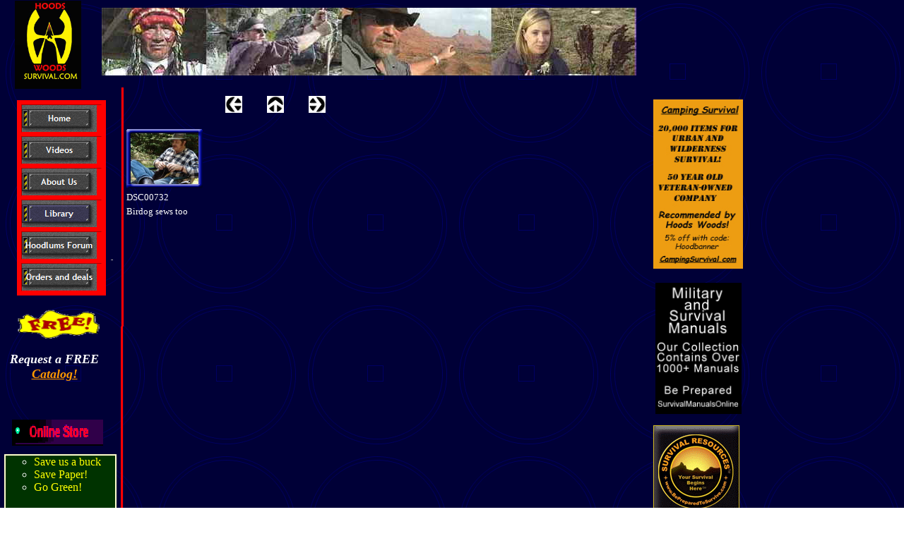

--- FILE ---
content_type: text/html
request_url: http://www.survival.com/html/h2k4_16.html
body_size: 52652
content:


<!DOCTYPE HTML PUBLIC "-//W3C//DTD HTML 4.01 Transitional//EN">

<HTML>

<HEAD>

<TITLE>H2K4</TITLE>

<META HTTP-EQUIV="Content-Type" CONTENT="text/html; charset=ISO-8859-1">

<META NAME="Copyright" CONTENT="Hoods Woods 1998">

<META NAME="Description" CONTENT="Award winning survival  videos and emergency home preparednessl videos as well as  free survival information and a helpful free forum!">

<META NAME="Keywords" CONTENT="Survival video, Bubba effect, Glen Beck,survival videos, survival, wilderness,  Primitive skills, Primitive Living, Firemaking, Search and Rescue, Wilderness Medicine, Wilderness Survival Seminars, outdoor, outdoors, recreation, wilderness camps, Survival videos, Ron Hood, ASA, Army Security Agency, Vietnam, ">

<META NAME="Generator" CONTENT="NetObjects Fusion 8 for Windows">

<SCRIPT TYPE="text/javascript">

<!--

function F_loadRollover(){} function F_roll(){}

//-->

</SCRIPT>

<SCRIPT TYPE="text/javascript" SRC="../assets/rollover.js">

</SCRIPT>

<LINK REL="STYLESHEET" TYPE="text/css" HREF="../html/fusion.css">

<LINK REL="STYLESHEET" TYPE="text/css" HREF="../html/style.css">

<LINK REL="STYLESHEET" TYPE="text/css" HREF="../html/site.css">

<STYLE TYPE="text/css" TITLE="NOF_STYLE_SHEET">

<!--



div#NavigationBar2_1LYR { 

position:absolute; visibility:hidden; top:0; left:0; z-index:1001;

}

div#NavigationBar2_2LYR { 

position:absolute; visibility:hidden; top:0; left:0; z-index:1002;

}

div#NavigationBar2_3LYR { 

position:absolute; visibility:hidden; top:0; left:0; z-index:1003;

}

div#NavigationBar2_4LYR { 

position:absolute; visibility:hidden; top:0; left:0; z-index:1004;

}

div#NavigationBar2_5LYR { 

position:absolute; visibility:hidden; top:0; left:0; z-index:1005;

}

div#NavigationBar2_6LYR { 

position:absolute; visibility:hidden; top:0; left:0; z-index:1006;

}

div#NavigationBar2_7LYR { 

position:absolute; visibility:hidden; top:0; left:0; z-index:1007;

}

div#NavigationBar2_8LYR { 

position:absolute; visibility:hidden; top:0; left:0; z-index:1008;

}

div#NavigationBar2_9LYR { 

position:absolute; visibility:hidden; top:0; left:0; z-index:1009;

}

div#NavigationBar2_10LYR { 

position:absolute; visibility:hidden; top:0; left:0; z-index:1010;

}

div#NavigationBar2_11LYR { 

position:absolute; visibility:hidden; top:0; left:0; z-index:1011;

}

div#NavigationBar2_12LYR { 

position:absolute; visibility:hidden; top:0; left:0; z-index:1012;

}

div#NavigationBar2_13LYR { 

position:absolute; visibility:hidden; top:0; left:0; z-index:1013;

}

div#NavigationBar2_14LYR { 

position:absolute; visibility:hidden; top:0; left:0; z-index:1014;

}

div#NavigationBar2_15LYR { 

position:absolute; visibility:hidden; top:0; left:0; z-index:1015;

}

div#NavigationBar2_16LYR { 

position:absolute; visibility:hidden; top:0; left:0; z-index:1016;

}

div#NavigationBar2_17LYR { 

position:absolute; visibility:hidden; top:0; left:0; z-index:1017;

}

div#NavigationBar2_18LYR { 

position:absolute; visibility:hidden; top:0; left:0; z-index:1018;

}

div#NavigationBar2_19LYR { 

position:absolute; visibility:hidden; top:0; left:0; z-index:1019;

}

div#NavigationBar2_20LYR { 

position:absolute; visibility:hidden; top:0; left:0; z-index:1020;

}

div#NavigationBar2_21LYR { 

position:absolute; visibility:hidden; top:0; left:0; z-index:1021;

}

div#NavigationBar2_22LYR { 

position:absolute; visibility:hidden; top:0; left:0; z-index:1022;

}

div#NavigationBar2_23LYR { 

position:absolute; visibility:hidden; top:0; left:0; z-index:1023;

}

-->

</STYLE>



</HEAD>

<BODY STYLE="margin: 0px;">

    <TABLE CELLPADDING="0" CELLSPACING="0" BORDER="0" WIDTH="1050">

        <TR VALIGN="TOP" ALIGN="LEFT">

            <TD>

                <TABLE BORDER="0" CELLSPACING="0" CELLPADDING="0" WIDTH="900">

                    <TR VALIGN="TOP" ALIGN="LEFT">

                        <TD WIDTH="6" STYLE="height:1px"><IMG SRC="../assets/images/autogen/clearpixel.gif" WIDTH="6" HEIGHT="1" BORDER="0" ALT=""></TD>

                        <TD WIDTH="6" STYLE="height:1px"><IMG SRC="../assets/images/autogen/clearpixel.gif" WIDTH="6" HEIGHT="1" BORDER="0" ALT=""></TD>

                        <TD WIDTH="5" STYLE="height:1px"><IMG SRC="../assets/images/autogen/clearpixel.gif" WIDTH="5" HEIGHT="1" BORDER="0" ALT=""></TD>

                        <TD WIDTH="3" STYLE="height:1px"><IMG SRC="../assets/images/autogen/clearpixel.gif" WIDTH="3" HEIGHT="1" BORDER="0" ALT=""></TD>

                        <TD WIDTH="1" STYLE="height:1px"><IMG SRC="../assets/images/autogen/clearpixel.gif" WIDTH="1" HEIGHT="1" BORDER="0" ALT=""></TD>

                        <TD WIDTH="2" STYLE="height:1px"><IMG SRC="../assets/images/autogen/clearpixel.gif" WIDTH="2" HEIGHT="1" BORDER="0" ALT=""></TD>

                        <TD WIDTH="39" STYLE="height:1px"><IMG SRC="../assets/images/autogen/clearpixel.gif" WIDTH="39" HEIGHT="1" BORDER="0" ALT=""></TD>

                        <TD WIDTH="53" STYLE="height:1px"><IMG SRC="../assets/images/autogen/clearpixel.gif" WIDTH="53" HEIGHT="1" BORDER="0" ALT=""></TD>

                        <TD WIDTH="26" STYLE="height:1px"><IMG SRC="../assets/images/autogen/clearpixel.gif" WIDTH="26" HEIGHT="1" BORDER="0" ALT=""></TD>

                        <TD WIDTH="2" STYLE="height:1px"><IMG SRC="../assets/images/autogen/clearpixel.gif" WIDTH="2" HEIGHT="1" BORDER="0" ALT=""></TD>

                        <TD WIDTH="3" STYLE="height:1px"><IMG SRC="../assets/images/autogen/clearpixel.gif" WIDTH="3" HEIGHT="1" BORDER="0" ALT=""></TD>

                        <TD WIDTH="3" STYLE="height:1px"><IMG SRC="../assets/images/autogen/clearpixel.gif" WIDTH="3" HEIGHT="1" BORDER="0" ALT=""></TD>

                        <TD WIDTH="14" STYLE="height:1px"><IMG SRC="../assets/images/autogen/clearpixel.gif" WIDTH="14" HEIGHT="1" BORDER="0" ALT=""></TD>

                        <TD WIDTH="6" STYLE="height:1px"><IMG SRC="../assets/images/autogen/clearpixel.gif" WIDTH="6" HEIGHT="1" BORDER="0" ALT=""></TD>

                        <TD STYLE="height:1px"><IMG SRC="../assets/images/autogen/clearpixel.gif" WIDTH="4" HEIGHT="1" BORDER="0" ALT=""></TD>

                        <TD STYLE="height:1px"><IMG SRC="../assets/images/autogen/clearpixel.gif" WIDTH="116" HEIGHT="1" BORDER="0" ALT=""></TD>

                        <TD WIDTH="28" STYLE="height:1px"><IMG SRC="../assets/images/autogen/clearpixel.gif" WIDTH="28" HEIGHT="1" BORDER="0" ALT=""></TD>

                        <TD STYLE="height:1px"><IMG SRC="../assets/images/autogen/clearpixel.gif" WIDTH="24" HEIGHT="1" BORDER="0" ALT=""></TD>

                        <TD WIDTH="35" STYLE="height:1px"><IMG SRC="../assets/images/autogen/clearpixel.gif" WIDTH="35" HEIGHT="1" BORDER="0" ALT=""></TD>

                        <TD STYLE="height:1px"><IMG SRC="../assets/images/autogen/clearpixel.gif" WIDTH="24" HEIGHT="1" BORDER="0" ALT=""></TD>

                        <TD WIDTH="35" STYLE="height:1px"><IMG SRC="../assets/images/autogen/clearpixel.gif" WIDTH="35" HEIGHT="1" BORDER="0" ALT=""></TD>

                        <TD STYLE="height:1px"><IMG SRC="../assets/images/autogen/clearpixel.gif" WIDTH="24" HEIGHT="1" BORDER="0" ALT=""></TD>

                        <TD WIDTH="441" STYLE="height:1px"><IMG SRC="../assets/images/autogen/clearpixel.gif" WIDTH="441" HEIGHT="1" BORDER="0" ALT=""></TD>

                    </TR>

                    <TR VALIGN="TOP" ALIGN="LEFT">

                        <TD COLSPAN="5" HEIGHT="10"></TD>

                        <TD COLSPAN="3" ROWSPAN="4" WIDTH="94"><IMG ID="Picture1049" HEIGHT="125" WIDTH="94" SRC="../assets/images/HWsmall02.jpg" BORDER="0" ALT="HWsmall02" TITLE="HWsmall02"></TD>

                        <TD COLSPAN="15"></TD>

                    </TR>

                    <TR VALIGN="TOP" ALIGN="LEFT">

                        <TD COLSPAN="5" HEIGHT="96"></TD>

                        <TD COLSPAN="2"></TD>

                        <TD COLSPAN="13" WIDTH="757"><IMG ID="Picture1048" HEIGHT="96" WIDTH="757" SRC="../assets/images/autogen/a_topbar.jpg" BORDER="0" ALT="topbar" TITLE="topbar"></TD>

                    </TR>

                    <TR VALIGN="TOP" ALIGN="LEFT">

                        <TD COLSPAN="5" HEIGHT="17"></TD>

                        <TD COLSPAN="15"></TD>

                    </TR>

                    <TR VALIGN="TOP" ALIGN="LEFT">

                        <TD COLSPAN="5" HEIGHT="2"></TD>

                        <TD COLSPAN="6"></TD>

                        <TD ROWSPAN="17" WIDTH="4"><IMG ID="Line3" HEIGHT="678" WIDTH="4" SRC="../assets/images/autogen/a_ArrowLine.gif" BORDER="0"></TD>

                        <TD COLSPAN="8"></TD>

                    </TR>

                    <TR VALIGN="TOP" ALIGN="LEFT">

                        <TD COLSPAN="14" HEIGHT="10"></TD>

                        <TD COLSPAN="8"></TD>

                    </TR>

                    <TR VALIGN="TOP" ALIGN="LEFT">

                        <TD COLSPAN="14" HEIGHT="5"></TD>

                        <TD COLSPAN="2"></TD>

                        <TD ROWSPAN="2" WIDTH="24"><A HREF="../html/h2k4_15.html"><IMG ID="Picture1063" HEIGHT="24" WIDTH="24" SRC="../assets/images/NavLeft13.gif" BORDER="0"></A></TD>

                        <TD></TD>

                        <TD ROWSPAN="2" WIDTH="24"><A HREF="../html/h2k4.html"><IMG ID="Picture1064" HEIGHT="24" WIDTH="24" SRC="../assets/images/NavUp13.gif" BORDER="0"></A></TD>

                        <TD></TD>

                        <TD ROWSPAN="2" WIDTH="24"><A HREF="../html/h2k4_17.html"><IMG ID="Picture1065" HEIGHT="24" WIDTH="24" SRC="../assets/images/NavRight13.gif" BORDER="0"></A></TD>

                        <TD></TD>

                    </TR>

                    <TR VALIGN="TOP" ALIGN="LEFT">

                        <TD COLSPAN="6" HEIGHT="19"></TD>

                        <TD COLSPAN="6" ROWSPAN="6" WIDTH="126">

                            <TABLE ID="NavigationBar2" BORDER="5" BGCOLOR="#FF0000" CELLSPACING="5" CELLPADDING="0" WIDTH="126" STYLE="background-color: rgb(255,0,0); border: 1pt double rgb(255,0,0); margin: 1px;">

                                <TR VALIGN="TOP" ALIGN="LEFT">

                                    <TD WIDTH="106" HEIGHT="38"><A HREF="../home.html" class="nof-navButtonAnchor" onmouseover="F_loadRollover('NavigationButton1','',0);F_roll('NavigationButton1',1)" onmouseout="F_roll('NavigationButton1',0)"><IMG ID="NavigationButton1" NAME="NavigationButton1" HEIGHT="38" WIDTH="106" SRC="../assets/images/autogen/Home_Np1_1.gif" onmouseover="F_loadRollover(this,'Home_NRp2_1.gif',0)" BORDER="0" ALT="Home" TITLE="Home"></A></TD>

                                </TR>

                                <TR VALIGN="TOP" ALIGN="LEFT">

                                    <TD WIDTH="106" HEIGHT="38"><A HREF="../html/videos.html" class="nof-navButtonAnchor" onmouseover="F_loadRollover('NavigationButton2','',0);F_roll('NavigationButton2',1)" onmouseout="F_roll('NavigationButton2',0)"><IMG ID="NavigationButton2" NAME="NavigationButton2" HEIGHT="38" WIDTH="106" SRC="../assets/images/autogen/Videos_Np1_1.gif" onmouseover="F_loadRollover(this,'Videos_NRp2_1.gif',new Array('NavigationBar2_1', 'vertical', 'right', 106, 0))" BORDER="0" ALT="Videos" TITLE="Videos"></A></TD>

                                </TR>

                                <TR VALIGN="TOP" ALIGN="LEFT">

                                    <TD WIDTH="106" HEIGHT="38"><A HREF="../html/about_us.html" class="nof-navButtonAnchor" onmouseover="F_loadRollover('NavigationButton3','',0);F_roll('NavigationButton3',1)" onmouseout="F_roll('NavigationButton3',0)"><IMG ID="NavigationButton3" NAME="NavigationButton3" HEIGHT="38" WIDTH="106" SRC="../assets/images/autogen/About_Us_Np1_1.gif" onmouseover="F_loadRollover(this,'About_Us_NRp2_1.gif',new Array('NavigationBar2_2', 'vertical', 'right', 106, 0))" BORDER="0" ALT="About Us" TITLE="About Us"></A></TD>

                                </TR>

                                <TR VALIGN="TOP" ALIGN="LEFT">

                                    <TD WIDTH="106" HEIGHT="38"><A HREF="../library.htm" class="nof-navButtonAnchor" onmouseover="F_loadRollover('NavigationButton4','',0);F_roll('NavigationButton4',1)" onmouseout="F_roll('NavigationButton4',0)"><IMG ID="NavigationButton4" NAME="NavigationButton4" HEIGHT="38" WIDTH="106" SRC="../assets/images/autogen/Library_Hp3_1.gif" onmouseover="F_loadRollover(this,'Library_HRp4_1.gif',new Array('NavigationBar2_3', 'vertical', 'right', 106, 0))" BORDER="0" ALT="Library" TITLE="Library"></A></TD>

                                </TR>

                                <TR VALIGN="TOP" ALIGN="LEFT">

                                    <TD WIDTH="106" HEIGHT="38"><A HREF="../forum.htm" class="nof-navButtonAnchor" onmouseover="F_loadRollover('NavigationButton5','',0);F_roll('NavigationButton5',1)" onmouseout="F_roll('NavigationButton5',0)"><IMG ID="NavigationButton5" NAME="NavigationButton5" HEIGHT="38" WIDTH="106" SRC="../assets/images/autogen/Hoodlums_Forum_Np1_1.gif" onmouseover="F_loadRollover(this,'Hoodlums_Forum_NRp2_1.gif',0)" BORDER="0" ALT="Hoodlums Forum" TITLE="Hoodlums Forum"></A></TD>

                                </TR>

                                <TR VALIGN="TOP" ALIGN="LEFT">

                                    <TD WIDTH="106" HEIGHT="38"><A HREF="../html/orders_and_deals.html" class="nof-navButtonAnchor" onmouseover="F_loadRollover('NavigationButton6','',0);F_roll('NavigationButton6',1)" onmouseout="F_roll('NavigationButton6',0)"><IMG ID="NavigationButton6" NAME="NavigationButton6" HEIGHT="38" WIDTH="106" SRC="../assets/images/autogen/Orders_and_deals_Np1_1.gif" onmouseover="F_loadRollover(this,'Orders_and_deals_NRp2_1.gif',new Array('NavigationBar2_4', 'vertical', 'right', 106, 0))" BORDER="0" ALT="Orders and deals" TITLE="Orders and deals"></A></TD>

                                </TR>

                            </TABLE>

                        </TD>

                        <TD COLSPAN="2"></TD>

                        <TD COLSPAN="2"></TD>

                        <TD></TD>

                        <TD></TD>

                        <TD></TD>

                    </TR>

                    <TR VALIGN="TOP" ALIGN="LEFT">

                        <TD COLSPAN="6" HEIGHT="19"></TD>

                        <TD COLSPAN="2"></TD>

                        <TD COLSPAN="8"></TD>

                    </TR>

                    <TR VALIGN="TOP" ALIGN="LEFT">

                        <TD COLSPAN="6" HEIGHT="140"></TD>

                        <TD COLSPAN="2"></TD>

                        <TD WIDTH="116">

                            <TABLE ID="Table16" BORDER="0" CELLSPACING="3" CELLPADDING="1">

                                <TR>

                                    <TD WIDTH="108">

                                        <TABLE WIDTH="108" BORDER="0" CELLSPACING="0" CELLPADDING="0" ALIGN="LEFT">

                                            <TR>

                                                <TD>

                                                    <TABLE ID="Table1" BORDER="0" CELLSPACING="0" CELLPADDING="0">

                                                        <TR>

                                                            <TD WIDTH="6">

                                                                <P STYLE="margin-bottom: 0px;"><IMG ID="Picture3" HEIGHT="6" WIDTH="6" SRC="../assets/images/top_left_basic9.gif" VSPACE="0" HSPACE="0" ALIGN="bottom" BORDER="0"></P>

                                                            </TD>

                                                            <TD WIDTH="96" STYLE="background-image: url('../assets/images/top_background_basic.gif');">

                                                                <P STYLE="margin-bottom: 0px;"><IMG ID="Picture6" HEIGHT="1" WIDTH="1" SRC="../assets/images/spacer74.gif" VSPACE="0" HSPACE="0" ALIGN="bottom" BORDER="0"></P>

                                                            </TD>

                                                            <TD WIDTH="6">

                                                                <P STYLE="margin-bottom: 0px;"><IMG ID="Picture9" HEIGHT="6" WIDTH="6" SRC="../assets/images/top_right_background9.gif" VSPACE="0" HSPACE="0" ALIGN="bottom" BORDER="0"></P>

                                                            </TD>

                                                        </TR>

                                                        <TR>

                                                            <TD STYLE="background-image: url('../assets/images/left_background_basic.gif');">

                                                                <P STYLE="margin-bottom: 0px;"><IMG ID="Picture12" HEIGHT="1" WIDTH="1" SRC="../assets/images/spacer74.gif" VSPACE="0" HSPACE="0" ALIGN="bottom" BORDER="0"></P>

                                                            </TD>

                                                            <TD STYLE="background-color: rgb(222,222,222);">

                                                                <P STYLE="margin-bottom: 0px;"><IMG ID="DataField1072" HEIGHT="72" WIDTH="96" SRC="../assets/images/db_images/db_DSC00732.jpg" VSPACE="0" HSPACE="0" ALIGN="bottom" BORDER="0" ALT="DSC00732" TITLE="DSC00732"></P>

                                                            </TD>

                                                            <TD STYLE="background-image: url('../assets/images/right_background_basic.gif');">

                                                                <P STYLE="margin-bottom: 0px;"><IMG ID="Picture18" HEIGHT="1" WIDTH="1" SRC="../assets/images/spacer74.gif" VSPACE="0" HSPACE="0" ALIGN="bottom" BORDER="0"></P>

                                                            </TD>

                                                        </TR>

                                                        <TR>

                                                            <TD>

                                                                <P STYLE="margin-bottom: 0px;"><IMG ID="Picture21" HEIGHT="6" WIDTH="6" SRC="../assets/images/bottom_left_basic9.gif" VSPACE="0" HSPACE="0" ALIGN="bottom" BORDER="0"></P>

                                                            </TD>

                                                            <TD STYLE="background-image: url('../assets/images/bottom_background_basic.gif');">

                                                                <P STYLE="margin-bottom: 0px;"><IMG ID="Picture24" HEIGHT="1" WIDTH="1" SRC="../assets/images/spacer74.gif" VSPACE="0" HSPACE="0" ALIGN="bottom" BORDER="0"></P>

                                                            </TD>

                                                            <TD>

                                                                <P STYLE="margin-bottom: 0px;"><IMG ID="Picture27" HEIGHT="6" WIDTH="6" SRC="../assets/images/bottom_right_basic9.gif" VSPACE="0" HSPACE="0" ALIGN="bottom" BORDER="0"></P>

                                                            </TD>

                                                        </TR>

                                                    </TABLE>

                                                </TD>

                                            </TR>

                                        </TABLE>

                                    </TD>

                                </TR>

                                <TR>

                                    <TD STYLE="font-size: small;">

                                        <P STYLE="font-size: small; margin-bottom: 0px;">DSC00732</P>

                                    </TD>

                                </TR>

                                <TR>

                                    <TD STYLE="font-size: small;">

                                        <P STYLE="font-size: small; margin-bottom: 0px;">Birdog sews too</P>

                                    </TD>

                                </TR>

                            </TABLE>

                        </TD>

                        <TD COLSPAN="7"></TD>

                    </TR>

                    <TR VALIGN="TOP" ALIGN="LEFT">

                        <TD COLSPAN="6" HEIGHT="30"></TD>

                        <TD COLSPAN="2"></TD>

                        <TD COLSPAN="8"></TD>

                    </TR>

                    <TR VALIGN="TOP" ALIGN="LEFT">

                        <TD COLSPAN="6" HEIGHT="30"></TD>

                        <TD VALIGN="MIDDLE" WIDTH="0"><HR ID="HRRule2" WIDTH="0" SIZE="1"></TD>

                        <TD COLSPAN="2"></TD>

                        <TD COLSPAN="8"></TD>

                    </TR>

                    <TR VALIGN="TOP" ALIGN="LEFT">

                        <TD COLSPAN="6" HEIGHT="35"></TD>

                        <TD COLSPAN="2"></TD>

                        <TD COLSPAN="8"></TD>

                    </TR>

                    <TR VALIGN="TOP" ALIGN="LEFT">

                        <TD COLSPAN="14" HEIGHT="18"></TD>

                        <TD COLSPAN="8"></TD>

                    </TR>

                    <TR VALIGN="TOP" ALIGN="LEFT">

                        <TD COLSPAN="4" HEIGHT="42"></TD>

                        <TD COLSPAN="8" WIDTH="129"><A HREF="http://www31.instantestore.net/merchant11762/catalog_requestfeedback.cfm"><IMG ID="Picture1044" HEIGHT="42" WIDTH="129" SRC="../assets/images/free_e0.gif" BORDER="0" ALT="free_e0" TITLE="free_e0"></A></TD>

                        <TD COLSPAN="2"></TD>

                        <TD COLSPAN="8"></TD>

                    </TR>

                    <TR VALIGN="TOP" ALIGN="LEFT">

                        <TD COLSPAN="14" HEIGHT="19"></TD>

                        <TD COLSPAN="8"></TD>

                    </TR>

                    <TR VALIGN="TOP" ALIGN="LEFT">

                        <TD COLSPAN="2"></TD>

                        <TD COLSPAN="7" WIDTH="129" CLASS="TextObject" STYLE="margin-top: 0pt; margin-bottom: 0pt;">

                            <P STYLE="text-align: center; margin-top: 0pt; margin-bottom: 0pt;"><B><I><SPAN STYLE="font-size: large;">Request a FREE</SPAN></I></B></P>

                            <P STYLE="text-align: center; margin-top: 0pt; margin-bottom: 0pt;"><B><I><SPAN STYLE="font-size: large; color: rgb(255,255,0);"><A HREF="http://survival.instantestore.net/catalog_requestfeedback.cfm">Catalog!</A></SPAN></I></B></P>

                        </TD>

                        <TD COLSPAN="5"></TD>

                        <TD COLSPAN="8"></TD>

                    </TR>

                    <TR VALIGN="TOP" ALIGN="LEFT">

                        <TD COLSPAN="14" HEIGHT="15"></TD>

                        <TD COLSPAN="8"></TD>

                    </TR>

                    <TR VALIGN="TOP" ALIGN="LEFT">

                        <TD COLSPAN="3" HEIGHT="37"></TD>

                        <TD COLSPAN="8" WIDTH="129"><A HREF="http://survival.instantestore.net/default.cfm"><IMG ID="Picture1047" HEIGHT="37" WIDTH="129" SRC="../assets/images/autogen/a_aladdin_store_e0.gif" BORDER="0" ALT="aladdin_store_e0" TITLE="aladdin_store_e0"></A></TD>

                        <TD COLSPAN="3"></TD>

                        <TD COLSPAN="8"></TD>

                    </TR>

                    <TR VALIGN="TOP" ALIGN="LEFT">

                        <TD COLSPAN="14" HEIGHT="12"></TD>

                        <TD COLSPAN="8"></TD>

                    </TR>

                    <TR VALIGN="TOP" ALIGN="LEFT">

                        <TD HEIGHT="158"></TD>

                        <TD COLSPAN="12" ROWSPAN="2" WIDTH="157" CLASS="TextObject" STYLE="vertical-align: baseline; text-indent: 0px; background-color: rgb(0,51,0); border: 2px solid rgb(255,255,204); margin-top: 0px; margin-bottom: 0px;">

                            <UL>

                                <LI STYLE="list-style-type: circle; list-style-image: none; list-style-position: outside; text-align: left; margin-top: 0px; margin-bottom: 0px;"><SPAN STYLE="color: rgb(255,255,0);">Save us a buck</SPAN></LI>

                                <LI STYLE="list-style-type: circle; list-style-image: none; list-style-position: outside; text-align: left; margin-top: 0px; margin-bottom: 0px;"><SPAN STYLE="color: rgb(255,255,0);">Save Paper!</SPAN></LI>

                                <LI STYLE="list-style-type: circle; list-style-image: none; list-style-position: outside; text-align: left; margin-top: 0px; margin-bottom: 0px;"><SPAN STYLE="color: rgb(255,255,0);">Go Green!</SPAN></LI>

                            </UL>

                            <P STYLE="color: rgb(255,255,0); list-style-type: circle; list-style-image: none; list-style-position: outside; text-align: center; margin-top: 0px; margin-bottom: 0px;"><SPAN STYLE="color: rgb(0,0,0);"><A HREF="../catalog_2009.pdf"><SPAN STYLE="font-size: 20px;">Download our 2009 PDF Catalog</SPAN><SPAN STYLE="font-size: 14px;">(1meg)</SPAN></A></SPAN></P>

                            <P STYLE="list-style-type: circle; list-style-image: none; list-style-position: outside; text-align: center; margin-top: 0px; margin-bottom: 0px;"><SPAN STYLE="color: rgb(0,0,0);"><SPAN STYLE="font-size: 9px;"></SPAN></SPAN>&nbsp;</P>

                        </TD>

                        <TD></TD>

                        <TD COLSPAN="8"></TD>

                    </TR>

                    <TR VALIGN="TOP" ALIGN="LEFT">

                        <TD HEIGHT="6"></TD>

                        <TD COLSPAN="10"></TD>

                    </TR>

                </TABLE>

                <TABLE BORDER="0" CELLSPACING="0" CELLPADDING="0" WIDTH="146">

                    <TR VALIGN="TOP" ALIGN="LEFT">

                        <TD WIDTH="20" HEIGHT="36"><IMG SRC="../assets/images/autogen/clearpixel.gif" WIDTH="20" HEIGHT="1" BORDER="0" ALT=""></TD>

                        <TD WIDTH="2"><IMG SRC="../assets/images/autogen/clearpixel.gif" WIDTH="2" HEIGHT="1" BORDER="0" ALT=""></TD>

                        <TD></TD>

                        <TD WIDTH="4"><IMG SRC="../assets/images/autogen/clearpixel.gif" WIDTH="4" HEIGHT="1" BORDER="0" ALT=""></TD>

                    </TR>

                    <TR VALIGN="TOP" ALIGN="LEFT">

                        <TD></TD>

                        <TD COLSPAN="3" WIDTH="126" CLASS="TextObject" STYLE="text-decoration: none ; background-color: rgb(153,51,51); border: 2pt double rgb(255,0,0); padding: 1pt 1pt 3pt 1pt;">

                            <P STYLE="text-align: center;"><B><SPAN STYLE="font-size: 20px; color: rgb(0,0,0);">100% USA</SPAN></B></P>

                            <P STYLE="text-align: center; margin-bottom: 0px;"><B><SPAN STYLE="color: rgb(0,0,0);"><SPAN STYLE="font-size: 20px;">Hoods Woods is </SPAN><SPAN STYLE="font-family: 'Comic Sans MS', Chicago, Sans-serif, cursive; font-size: 20px;">Vietnam Veteran Owned and Operated!</SPAN></SPAN></B></P>

                        </TD>

                    </TR>

                    <TR VALIGN="TOP" ALIGN="LEFT">

                        <TD COLSPAN="4" HEIGHT="30"></TD>

                    </TR>

                    <TR VALIGN="TOP" ALIGN="LEFT">

                        <TD COLSPAN="2" HEIGHT="118"></TD>

                        <TD WIDTH="120"><A HREF="http://www.topsknives.com"><IMG ID="Picture1406" HEIGHT="118" WIDTH="120" SRC="../assets/images/topsbanner1.jpg" BORDER="0" ALT="topsbanner1" TITLE="topsbanner1"></A></TD>

                        <TD></TD>

                    </TR>

                </TABLE>

            </TD>

            <TD>

                <TABLE BORDER="0" CELLSPACING="0" CELLPADDING="0" WIDTH="150">

                    <TR VALIGN="TOP" ALIGN="LEFT">

                        <TD WIDTH="22" HEIGHT="141"><IMG SRC="../assets/images/autogen/clearpixel.gif" WIDTH="22" HEIGHT="1" BORDER="0" ALT=""></TD>

                        <TD WIDTH="1"><IMG SRC="../assets/images/autogen/clearpixel.gif" WIDTH="1" HEIGHT="1" BORDER="0" ALT=""></TD>

                        <TD WIDTH="3"><IMG SRC="../assets/images/autogen/clearpixel.gif" WIDTH="3" HEIGHT="1" BORDER="0" ALT=""></TD>

                        <TD WIDTH="116"><IMG SRC="../assets/images/autogen/clearpixel.gif" WIDTH="116" HEIGHT="1" BORDER="0" ALT=""></TD>

                        <TD WIDTH="3"><IMG SRC="../assets/images/autogen/clearpixel.gif" WIDTH="3" HEIGHT="1" BORDER="0" ALT=""></TD>

                        <TD WIDTH="3"><IMG SRC="../assets/images/autogen/clearpixel.gif" WIDTH="3" HEIGHT="1" BORDER="0" ALT=""></TD>

                        <TD WIDTH="2"><IMG SRC="../assets/images/autogen/clearpixel.gif" WIDTH="2" HEIGHT="1" BORDER="0" ALT=""></TD>

                    </TR>

                    <TR VALIGN="TOP" ALIGN="LEFT">

                        <TD COLSPAN="2" HEIGHT="240"></TD>

                        <TD COLSPAN="5" WIDTH="127"><A HREF="http://www.campingsurvival.com"><IMG ID="Picture1163" HEIGHT="240" WIDTH="127" SRC="../assets/images/Camping_2_copyb.jpg" BORDER="0" ALT="Camping 2 copyb" TITLE="Camping 2 copyb"></A></TD>

                    </TR>

                    <TR VALIGN="TOP" ALIGN="LEFT">

                        <TD COLSPAN="7" HEIGHT="20"></TD>

                    </TR>

                    <TR VALIGN="TOP" ALIGN="LEFT">

                        <TD COLSPAN="3" HEIGHT="186"></TD>

                        <TD COLSPAN="3" WIDTH="122"><A HREF="http://SurvivalManualsOnline.com"><IMG ID="Picture1410" HEIGHT="186" WIDTH="122" SRC="../assets/images/120x180SurvivalManualsOnline1.gif" BORDER="0" ALT="120x180SurvivalManualsOnline1" TITLE="120x180SurvivalManualsOnline1"></A></TD>

                        <TD></TD>

                    </TR>

                    <TR VALIGN="TOP" ALIGN="LEFT">

                        <TD COLSPAN="7" HEIGHT="16"></TD>

                    </TR>

                    <TR VALIGN="TOP" ALIGN="LEFT">

                        <TD COLSPAN="2" HEIGHT="182"></TD>

                        <TD COLSPAN="3" WIDTH="122"><A HREF="http://www.bepreparedtosurvive.com"><IMG ID="Picture1407" HEIGHT="182" WIDTH="122" SRC="../assets/images/120x180SurvivalResorcesAd.gif" BORDER="0" ALT="120x180SurvivalResorcesAd" TITLE="120x180SurvivalResorcesAd"></A></TD>

                        <TD COLSPAN="2"></TD>

                    </TR>

                    <TR VALIGN="TOP" ALIGN="LEFT">

                        <TD COLSPAN="7" HEIGHT="20"></TD>

                    </TR>

                    <TR VALIGN="TOP" ALIGN="LEFT">

                        <TD HEIGHT="240"></TD>

                        <TD COLSPAN="3" WIDTH="120"><A HREF="http://www.scottevest.com/Merchant2/merchant.mv?Screen=SFNT&Store_Code=sev&AFFIL=2JXuEp"><IMG ID="Picture1162" HEIGHT="240" WIDTH="120" SRC="../assets/images/120x240_finetex_silver.gif" BORDER="0" ALT="120x240_finetex_silver" TITLE="120x240_finetex_silver"></A></TD>

                        <TD COLSPAN="3"></TD>

                    </TR>

                </TABLE>

            </TD>

        </TR>

    </TABLE>

    <script type="text/javascript">

    var C_MENU_BORDER = 5;

    var C_MENU_SPACING = 5;

    var C_MENU_BGCOLOR = "#ff0000";

    var C_MENU_AUTO_CLOSE = true;

    new NOF_Menu(

    new NOF_Main_Menu(new NOF_Menu_Item('NavigationBar2_1', 'vertical', 'right', 106, 0, 

 new NOF_Menu_Button('http://www.survival.com/hoodswoods/?page_id=19','../assets/images/autogen/Woodsmaster__Np1.gif','../assets/images/autogen/Woodsmaster__NRp2.gif',

 new NOF_Menu_Item('NavigationBar2_17', 'vertical', 'right', 106, 0, new NOF_Menu_Button('http://www.survival.com/hoodswoods/?page_id=19','../assets/images/autogen/WM_Vols_1_-10_Np1.gif','../assets/images/autogen/WM_Vols_1_-10_NRp2.gif',

 new NOF_Menu_Item('NavigationBar2_22', 'vertical', 'right', 106, 0, new NOF_Menu_Button('http://www.survival.com/hoodswoods/?page_id=230','../assets/images/autogen/V1_-_Fire_Np1.gif','../assets/images/autogen/V1_-_Fire_NRp2.gif'),new NOF_Menu_Button('http://www.survival.com/hoodswoods/?page_id=235','../assets/images/autogen/V2_-_Shelter_Np1.gif','../assets/images/autogen/V2_-_Shelter_NRp2.gif'),new NOF_Menu_Button('http://www.survival.com/hoodswoods/?page_id=237','../assets/images/autogen/V3_-_Survival_Kits_Np1.gif','../assets/images/autogen/V3_-_Survival_Kits_NRp2.gif'),new NOF_Menu_Button('http://www.survival.com/hoodswoods/?page_id=239','../assets/images/autogen/V4_-_Navigation_Np1.gif','../assets/images/autogen/V4_-_Navigation_NRp2.gif'),new NOF_Menu_Button('http://www.survival.com/hoodswoods/?page_id=241','../assets/images/autogen/V5_-_Traps_Np1.gif','../assets/images/autogen/V5_-_Traps_NRp2.gif'),new NOF_Menu_Button('http://www.survival.com/hoodswoods/?page_id=243','../assets/images/autogen/V6_-_Primitive_Weapons_Np1.gif','../assets/images/autogen/V6_-_Primitive_Weapons_NRp2.gif'),new NOF_Menu_Button('http://www.survival.com/hoodswoods/?page_id=245','../assets/images/autogen/V7_-_Jungle_Living_Np1.gif','../assets/images/autogen/V7_-_Jungle_Living_NRp2.gif'),new NOF_Menu_Button('http://www.survival.com/hoodswoods/?page_id=246','../assets/images/autogen/V8_-_Tracking_Np1.gif','../assets/images/autogen/V8_-_Tracking_NRp2.gif'),new NOF_Menu_Button('http://www.survival.com/hoodswoods/?page_id=247','../assets/images/autogen/V9_-_Knifemaking_Np1.gif','../assets/images/autogen/V9_-_Knifemaking_NRp2.gif'),new NOF_Menu_Button('http://www.survival.com/hoodswoods/?page_id=249','../assets/images/autogen/V10_-_Survival_Camping_Np1.gif','../assets/images/autogen/V10_-_Survival_Camping_NRp2.gif'))

 ),new NOF_Menu_Button('http://www.survival.com/hoodswoods/?page_id=19','../assets/images/autogen/WM_Vols_11_-_20_Np1.gif','../assets/images/autogen/WM_Vols_11_-_20_NRp2.gif',

 new NOF_Menu_Item('NavigationBar2_23', 'vertical', 'right', 106, 0, new NOF_Menu_Button('http://www.survival.com/hoodswoods/?page_id=251','../assets/images/autogen/V11_-_Solo_Survival_Np1.gif','../assets/images/autogen/V11_-_Solo_Survival_NRp2.gif'),new NOF_Menu_Button('http://www.survival.com/hoodswoods/?page_id=253','../assets/images/autogen/V12_-_Vehicle_Survival_Np1.gif','../assets/images/autogen/V12_-_Vehicle_Survival_NRp2.gif'),new NOF_Menu_Button('http://www.survival.com/hoodswoods/?page_id=254','../assets/images/autogen/V13_-_Desert_Survival_Np1.gif','../assets/images/autogen/V13_-_Desert_Survival_NRp2.gif'),new NOF_Menu_Button('http://www.survival.com/hoodswoods/?page_id=256','../assets/images/autogen/V14_-_Crafts_for_the_Field_Np1.gif','../assets/images/autogen/V14_-_Crafts_for_the_Field_NRp2.gif'),new NOF_Menu_Button('http://www.survival.com/hoodswoods/?page_id=258','../assets/images/autogen/V15_-_Sticks__Stoves__Stitches_Np1.gif','../assets/images/autogen/V15_-_Sticks__Stoves__Stitches_NRp2.gif'),new NOF_Menu_Button('http://www.survival.com/hoodswoods/?page_id=260','../assets/images/autogen/V16_-_BB_-_Meat_and_Material_Np1.gif','../assets/images/autogen/V16_-_BB_-_Meat_and_Material_NRp2.gif'),new NOF_Menu_Button('http://www.survival.com/hoodswoods/?page_id=261','../assets/images/autogen/V17_-_BB_-_The_Final_Chapter_Np1.gif','../assets/images/autogen/V17_-_BB_-_The_Final_Chapter_NRp2.gif'),new NOF_Menu_Button('http://www.survival.com/hoodswoods/?page_id=262','../assets/images/autogen/V18_-_Bronze_1_Np1.gif','../assets/images/autogen/V18_-_Bronze_1_NRp2.gif'),new NOF_Menu_Button('http://www.survival.com/hoodswoods/?page_id=263','../assets/images/autogen/V19_-_Bronze_2_Np1.gif','../assets/images/autogen/V19_-_Bronze_2_NRp2.gif'),new NOF_Menu_Button('http://www.survival.com/hoodswoods/?page_id=264','../assets/images/autogen/V20_-_Bronze_3_Np1.gif','../assets/images/autogen/V20_-_Bronze_3_NRp2.gif'))

 ))

 ),new NOF_Menu_Button('http://www.survival.com/hoodswoods/?page_id=21','../assets/images/autogen/Cave_Cooking__Np1.gif','../assets/images/autogen/Cave_Cooking__NRp2.gif',

 new NOF_Menu_Item('NavigationBar2_18', 'vertical', 'right', 106, 0, new NOF_Menu_Button('http://www.survival.com/hoodswoods/?page_id=40','../assets/images/autogen/CC1_-_In_The_Bush_Np1.gif','../assets/images/autogen/CC1_-_In_The_Bush_NRp2.gif'),new NOF_Menu_Button('http://www.survival.com/hoodswoods/?page_id=42','../assets/images/autogen/CC2_-_Going_Dutch_Np1.gif','../assets/images/autogen/CC2_-_Going_Dutch_NRp2.gif'),new NOF_Menu_Button('http://www.survival.com/hoodswoods/?page_id=44','../assets/images/autogen/CC3_-_Frocks__Fat_and_Food_Np1.gif','../assets/images/autogen/CC3_-_Frocks__Fat_and_Food_NRp2.gif'),new NOF_Menu_Button('http://www.survival.com/hoodswoods/?page_id=46','../assets/images/autogen/CC4_-_Messin_with_Meat_Np1.gif','../assets/images/autogen/CC4_-_Messin_with_Meat_NRp2.gif'),new NOF_Menu_Button('http://www.survival.com/hoodswoods/?page_id=48','../assets/images/autogen/CC5_-_BB_Primitive_Cooking_Np1.gif','../assets/images/autogen/CC5_-_BB_Primitive_Cooking_NRp2.gif'))

 ),new NOF_Menu_Button('http://www.survival.com/hoodswoods/?page_id=50','../assets/images/autogen/Urbanmaster_Np1.gif','../assets/images/autogen/Urbanmaster_NRp2.gif',

 new NOF_Menu_Item('NavigationBar2_19', 'vertical', 'right', 106, 0, new NOF_Menu_Button('http://www.survival.com/hoodswoods/?page_id=52','../assets/images/autogen/Urban_Master_Vol_1_Np1.gif','../assets/images/autogen/Urban_Master_Vol_1_NRp2.gif'),new NOF_Menu_Button('http://www.survival.com/hoodswoods/?page_id=54','../assets/images/autogen/Urban_Master_Vol_2_Np1.gif','../assets/images/autogen/Urban_Master_Vol_2_NRp2.gif'))

 ),new NOF_Menu_Button('http://www.survival.com/hoodswoods/?page_id=56','../assets/images/autogen/Telly_Awards_Np1.gif','../assets/images/autogen/Telly_Awards_NRp2.gif'),new NOF_Menu_Button('http://www.survival.com/hoodswoods/?page_id=58','../assets/images/autogen/David_Letterman___CC_Np1.gif','../assets/images/autogen/David_Letterman___CC_NRp2.gif'),new NOF_Menu_Button('http://www.survival.com/hoodswoods/?page_id=60','../assets/images/autogen/Survival_Basics__Np1.gif','../assets/images/autogen/Survival_Basics__NRp2.gif'),new NOF_Menu_Button('http://www.survival.com/hoodswoods/?page_id=62','../assets/images/autogen/Why_Video__Np1.gif','../assets/images/autogen/Why_Video__NRp2.gif',

 new NOF_Menu_Item('NavigationBar2_20', 'vertical', 'right', 106, 0, new NOF_Menu_Button('http://www.survival.com/hoodswoods/?page_id=64','../assets/images/autogen/DVD_Np1.gif','../assets/images/autogen/DVD_NRp2.gif'))

 ),new NOF_Menu_Button('http://www.survival.com/hoodswoods/?page_id=66','../assets/images/autogen/Customer_comments_Np1.gif','../assets/images/autogen/Customer_comments_NRp2.gif'),new NOF_Menu_Button('http://www.survival.com/hoodswoods/?page_id=68','../assets/images/autogen/Magazine_Reviews_Np1.gif','../assets/images/autogen/Magazine_Reviews_NRp2.gif'),new NOF_Menu_Button('http://www.survival.com/hoodswoods/?page_id=70','../assets/images/autogen/Sponsors_Np1.gif','../assets/images/autogen/Sponsors_NRp2.gif'),new NOF_Menu_Button('http://www.survival.com/hoodswoods/?page_id=72','../assets/images/autogen/Sports_Afield_Np1.gif','../assets/images/autogen/Sports_Afield_NRp2.gif'),new NOF_Menu_Button('http://www.survival.com/hoodswoods/?page_id=74','../assets/images/autogen/You_Tube_Np1.gif','../assets/images/autogen/You_Tube_NRp2.gif'),new NOF_Menu_Button('http://www.survival.com/hoodswoods/?page_id=76','../assets/images/autogen/Ronzbronze_Np1.gif','../assets/images/autogen/Ronzbronze_NRp2.gif',

 new NOF_Menu_Item('NavigationBar2_21', 'vertical', 'right', 106, 0, new NOF_Menu_Button('http://www.survival.com/hoodswoods/?page_id=78','../assets/images/autogen/Available_Np1.gif','../assets/images/autogen/Available_NRp2.gif'))

 )))

    , new NOF_Main_Menu(new NOF_Menu_Item('NavigationBar2_2', 'vertical', 'right', 106, 0, 

 new NOF_Menu_Button('http://www.survival.com/hoodswoods/?page_id=30','../assets/images/autogen/Speaking_Np1.gif','../assets/images/autogen/Speaking_NRp2.gif'),new NOF_Menu_Button('http://www.survival.com/hoodswoods/?page_id=80','../assets/images/autogen/Rons_Eddykatin__Np1.gif','../assets/images/autogen/Rons_Eddykatin__NRp2.gif'),new NOF_Menu_Button('http://www.survival.com/hoodswoods/?page_id=82','../assets/images/autogen/ASA_intro_Np1.gif','../assets/images/autogen/ASA_intro_NRp2.gif',

 new NOF_Menu_Item('NavigationBar2_16', 'vertical', 'right', 106, 0, new NOF_Menu_Button('http://www.survival.com/hoodswoods/?page_id=84','../assets/images/autogen/The_ASA_Np1.gif','../assets/images/autogen/The_ASA_NRp2.gif'),new NOF_Menu_Button('http://www.survival.com/hoodswoods/?page_id=86','../assets/images/autogen/Tarex_Np1.gif','../assets/images/autogen/Tarex_NRp2.gif'))

 )))

    , new NOF_Main_Menu(new NOF_Menu_Item('NavigationBar2_3', 'vertical', 'right', 106, 0, 

 new NOF_Menu_Button('http://www.survival.com/hoodswoods/?page_id=88','../assets/images/autogen/Articles_Np1.gif','../assets/images/autogen/Articles_NRp2.gif',

 new NOF_Menu_Item('NavigationBar2_5', 'vertical', 'right', 106, 0, new NOF_Menu_Button('http://www.survival.com/hoodswoods/?page_id=90','../assets/images/autogen/Karen_Solo_Np1.gif','../assets/images/autogen/Karen_Solo_NRp2.gif'),new NOF_Menu_Button('http://www.survival.com/hoodswoods/?page_id=92','../assets/images/autogen/Ladies_in_the_Woods_Np1.gif','../assets/images/autogen/Ladies_in_the_Woods_NRp2.gif'),new NOF_Menu_Button('http://www.survival.com/hoodswoods/?page_id=94','../assets/images/autogen/A_Little_History_Np1.gif','../assets/images/autogen/A_Little_History_NRp2.gif'),new NOF_Menu_Button('http://www.survival.com/hoodswoods/?page_id=96','../assets/images/autogen/The_Firebed_Np1.gif','../assets/images/autogen/The_Firebed_NRp2.gif'),new NOF_Menu_Button('http://www.survival.com/hoodswoods/?page_id=98','../assets/images/autogen/Fish_Poisons_Np1.gif','../assets/images/autogen/Fish_Poisons_NRp2.gif'),new NOF_Menu_Button('http://www.survival.com/hoodswoods/?page_id=100','../assets/images/autogen/Bugs_Np1.gif','../assets/images/autogen/Bugs_NRp2.gif'),new NOF_Menu_Button('http://www.survival.com/hoodswoods/?page_id=103','../assets/images/autogen/Solo_Gear_list_Np1.gif','../assets/images/autogen/Solo_Gear_list_NRp2.gif'),new NOF_Menu_Button('http://www.survival.com/hoodswoods/?page_id=105','../assets/images/autogen/Wilderness_Forge_Np1.gif','../assets/images/autogen/Wilderness_Forge_NRp2.gif'),new NOF_Menu_Button('http://www.survival.com/hoodswoods/?page_id=107','../assets/images/autogen/Andragogy_Np1.gif','../assets/images/autogen/Andragogy_NRp2.gif'),new NOF_Menu_Button('http://www.survival.com/hoodswoods/?page_id=109','../assets/images/autogen/Toons_by_Frik_Np1.gif','../assets/images/autogen/Toons_by_Frik_NRp2.gif'),new NOF_Menu_Button('http://www.survival.com/hoodswoods/?page_id=111','../assets/images/autogen/TrapperThoughts_Np1.gif','../assets/images/autogen/TrapperThoughts_NRp2.gif'),new NOF_Menu_Button('http://www.survival.com/hoodswoods/?page_id=113','../assets/images/autogen/Crappin__Np1.gif','../assets/images/autogen/Crappin__NRp2.gif'))

 ),new NOF_Menu_Button('http://www.survival.com/hoodswoods/?page_id=115','../assets/images/autogen/Survival_Kits_Np1.gif','../assets/images/autogen/Survival_Kits_NRp2.gif',

 new NOF_Menu_Item('NavigationBar2_6', 'vertical', 'right', 106, 0, new NOF_Menu_Button('http://www.survival.com/hoodswoods/?page_id=117','../assets/images/autogen/The_Mini_Kit_Np1.gif','../assets/images/autogen/The_Mini_Kit_NRp2.gif'),new NOF_Menu_Button('http://www.survival.com/hoodswoods/?page_id=119','../assets/images/autogen/Micro_Kit_Np1.gif','../assets/images/autogen/Micro_Kit_NRp2.gif'),new NOF_Menu_Button('http://www.survival.com/hoodswoods/?page_id=121','../assets/images/autogen/FREDIVER_S_KIT_Np1.gif','../assets/images/autogen/FREDIVER_S_KIT_NRp2.gif'),new NOF_Menu_Button('http://www.survival.com/hoodswoods/?page_id=123','../assets/images/autogen/ERICS_KIT_Np1.gif','../assets/images/autogen/ERICS_KIT_NRp2.gif'),new NOF_Menu_Button('http://www.survival.com/hoodswoods/?page_id=125','../assets/images/autogen/BIG_TARGET_Np1.gif','../assets/images/autogen/BIG_TARGET_NRp2.gif'),new NOF_Menu_Button('http://www.survival.com/hoodswoods/?page_id=127','../assets/images/autogen/TC_PORTER_Np1.gif','../assets/images/autogen/TC_PORTER_NRp2.gif'),new NOF_Menu_Button('http://www.survival.com/hoodswoods/?page_id=129','../assets/images/autogen/DUSK_Np1.gif','../assets/images/autogen/DUSK_NRp2.gif'),new NOF_Menu_Button('http://www.survival.com/hoodswoods/?page_id=131','../assets/images/autogen/BEST_Np1.gif','../assets/images/autogen/BEST_NRp2.gif'),new NOF_Menu_Button('http://www.survival.com/hoodswoods/?page_id=133','../assets/images/autogen/MOSS_Np1.gif','../assets/images/autogen/MOSS_NRp2.gif'),new NOF_Menu_Button('http://www.survival.com/hoodswoods/?page_id=135','../assets/images/autogen/SASS_Np1.gif','../assets/images/autogen/SASS_NRp2.gif'))

 ),new NOF_Menu_Button('http://www.survival.com/hoodswoods/?page_id=137','../assets/images/autogen/Why_Prepare__Np1.gif','../assets/images/autogen/Why_Prepare__NRp2.gif',

 new NOF_Menu_Item('NavigationBar2_7', 'vertical', 'right', 106, 0, new NOF_Menu_Button('http://www.survival.com/hoodswoods/?page_id=139','../assets/images/autogen/Preparedness_101_Np1.gif','../assets/images/autogen/Preparedness_101_NRp2.gif'),new NOF_Menu_Button('http://www.survival.com/hoodswoods/?page_id=141','../assets/images/autogen/CBR_Facts_Np1.gif','../assets/images/autogen/CBR_Facts_NRp2.gif'),new NOF_Menu_Button('http://www.survival.com/hoodswoods/?page_id=143','../assets/images/autogen/Preparedness__Np1.gif','../assets/images/autogen/Preparedness__NRp2.gif'),new NOF_Menu_Button('http://www.survival.com/hoodswoods/?page_id=145','../assets/images/autogen/Karen_s_Article_Np1.gif','../assets/images/autogen/Karen_s_Article_NRp2.gif'),new NOF_Menu_Button('http://www.survival.com/hoodswoods/?page_id=147','../assets/images/autogen/Urban_trapping_Np1.gif','../assets/images/autogen/Urban_trapping_NRp2.gif'),new NOF_Menu_Button('http://www.survival.com/hoodswoods/?page_id=149','../assets/images/autogen/Hollywood_wisdom_Np1.gif','../assets/images/autogen/Hollywood_wisdom_NRp2.gif'))

 ),new NOF_Menu_Button('http://www.survival.com/hoodswoods/?page_id=151','../assets/images/autogen/Book_Intro_Np1.gif','../assets/images/autogen/Book_Intro_NRp2.gif',

 new NOF_Menu_Item('NavigationBar2_8', 'vertical', 'right', 106, 0, new NOF_Menu_Button('http://www.survival.com/hoodswoods/?page_id=153','../assets/images/autogen/Chapter_1_Np1.gif','../assets/images/autogen/Chapter_1_NRp2.gif'),new NOF_Menu_Button('http://www.survival.com/hoodswoods/?page_id=155','../assets/images/autogen/Chapter_2_Np1.gif','../assets/images/autogen/Chapter_2_NRp2.gif'),new NOF_Menu_Button('http://www.survival.com/hoodswoods/?page_id=157','../assets/images/autogen/Chapter_3_Np1.gif','../assets/images/autogen/Chapter_3_NRp2.gif'),new NOF_Menu_Button('http://www.survival.com/hoodswoods/?page_id=159','../assets/images/autogen/Chapter_4_Np1.gif','../assets/images/autogen/Chapter_4_NRp2.gif'))

 ),new NOF_Menu_Button('http://www.survival.com/hoodswoods/?page_id=161','../assets/images/autogen/Blades_for_the_Field_Np1.gif','../assets/images/autogen/Blades_for_the_Field_NRp2.gif',

 new NOF_Menu_Item('NavigationBar2_9', 'vertical', 'right', 106, 0, new NOF_Menu_Button('http://www.survival.com/hoodswoods/?page_id=163','../assets/images/autogen/Tops_knives_Np1.gif','../assets/images/autogen/Tops_knives_NRp2.gif'),new NOF_Menu_Button('http://www.survival.com/hoodswoods/?page_id=165','../assets/images/autogen/Trace_Rinaldi_Np1.gif','../assets/images/autogen/Trace_Rinaldi_NRp2.gif'),new NOF_Menu_Button('http://www.survival.com/hoodswoods/?page_id=167','../assets/images/autogen/Fehrman_Np1.gif','../assets/images/autogen/Fehrman_NRp2.gif'),new NOF_Menu_Button('http://www.survival.com/hoodswoods/?page_id=169','../assets/images/autogen/Siegle_Blades_Np1.gif','../assets/images/autogen/Siegle_Blades_NRp2.gif'),new NOF_Menu_Button('http://www.survival.com/hoodswoods/?page_id=171','../assets/images/autogen/The_ATAX_Np1.gif','../assets/images/autogen/The_ATAX_NRp2.gif'),new NOF_Menu_Button('http://www.survival.com/hoodswoods/?page_id=173','../assets/images/autogen/Hood_Hunter_Np1.gif','../assets/images/autogen/Hood_Hunter_NRp2.gif',

 new NOF_Menu_Item('NavigationBar2_13', 'vertical', 'right', 106, 0, null)

 ),new NOF_Menu_Button('http://www.survival.com/hoodswoods/?page_id=175','../assets/images/autogen/anaconda_Np1.gif','../assets/images/autogen/anaconda_NRp2.gif'),new NOF_Menu_Button('http://www.survival.com/hoodswoods/?page_id=177','../assets/images/autogen/Simonich_Kanji_Np1.gif','../assets/images/autogen/Simonich_Kanji_NRp2.gif'),new NOF_Menu_Button('http://www.survival.com/hoodswoods/?page_id=179','../assets/images/autogen/khukuri_Review_Np1.gif','../assets/images/autogen/khukuri_Review_NRp2.gif'))

 ),new NOF_Menu_Button('http://www.survival.com/hoodswoods/?page_id=181','../assets/images/autogen/Gear_Resources_Np1.gif','../assets/images/autogen/Gear_Resources_NRp2.gif'),new NOF_Menu_Button('http://www.survival.com/hoodswoods/?page_id=183','../assets/images/autogen/Anyplace_Wild_TV_Np1.gif','../assets/images/autogen/Anyplace_Wild_TV_NRp2.gif'),new NOF_Menu_Button('http://www.survival.com/hoodswoods/?page_id=185','../assets/images/autogen/Adventure_Team_Np1.gif','../assets/images/autogen/Adventure_Team_NRp2.gif',

 new NOF_Menu_Item('NavigationBar2_10', 'vertical', 'right', 106, 0, new NOF_Menu_Button('http://www.survival.com/hoodswoods/?page_id=187','../assets/images/autogen/H2K_Camps_Np1.gif','../assets/images/autogen/H2K_Camps_NRp2.gif',

 new NOF_Menu_Item('NavigationBar2_14', 'vertical', 'right', 106, 0, new NOF_Menu_Button('http://www.survival.com/hoodswoods/?page_id=187','../assets/images/autogen/H2k4_Np1_1.gif','../assets/images/autogen/H2k4_NRp2_1.gif',

 new NOF_Menu_Item('NavigationBar2_15', 'vertical', 'right', 106, 0, new NOF_Menu_Button('http://www.survival.com/hoodswoods/?page_id=187','../assets/images/autogen/H2K4_Np1.gif','../assets/images/autogen/H2K4_NRp2.gif'))

 ))

 ))

 ),new NOF_Menu_Button('http://www.survival.com/hoodswoods/?page_id=189','../assets/images/autogen/Outdoor_Schools_Np1.gif','../assets/images/autogen/Outdoor_Schools_NRp2.gif',

 new NOF_Menu_Item('NavigationBar2_11', 'vertical', 'right', 106, 0, new NOF_Menu_Button('http://www.survival.com/hoodswoods/?page_id=191','../assets/images/autogen/Marty_Simon_Np1.gif','../assets/images/autogen/Marty_Simon_NRp2.gif'),new NOF_Menu_Button('http://www.survival.com/hoodswoods/?page_id=193','../assets/images/autogen/Salmon_Outdoor_School_Np1.gif','../assets/images/autogen/Salmon_Outdoor_School_NRp2.gif'),new NOF_Menu_Button('http://www.survival.com/hoodswoods/?page_id=195','../assets/images/autogen/David_Alloway_Np1.gif','../assets/images/autogen/David_Alloway_NRp2.gif'),new NOF_Menu_Button('http://www.survival.com/hoodswoods/?page_id=197','../assets/images/autogen/School_of_Self-Reliance_Np1.gif','../assets/images/autogen/School_of_Self-Reliance_NRp2.gif'))

 ),new NOF_Menu_Button('http://www.survival.com/hoodswoods/?page_id=199','../assets/images/autogen/Books_Np1.gif','../assets/images/autogen/Books_NRp2.gif'),new NOF_Menu_Button('http://www.survival.com/hoodswoods/?page_id=201','../assets/images/autogen/Best_Links_Np1.gif','../assets/images/autogen/Best_Links_NRp2.gif',

 new NOF_Menu_Item('NavigationBar2_12', 'vertical', 'right', 106, 0, new NOF_Menu_Button('http://www.survival.com/hoodswoods/?page_id=203','../assets/images/autogen/Other_Links_Np1.gif','../assets/images/autogen/Other_Links_NRp2.gif'))

 )))

    , new NOF_Main_Menu(new NOF_Menu_Item('NavigationBar2_4', 'vertical', 'right', 106, 0, 

 new NOF_Menu_Button('http://www.survival.com/hoodswoods/?page_id=205','../assets/images/autogen/Contact_and_return_info_Np1.gif','../assets/images/autogen/Contact_and_return_info_NRp2.gif'),new NOF_Menu_Button('http://www.survival.com/hoodswoods/?page_id=207','../assets/images/autogen/Privacy_Statement_Np1.gif','../assets/images/autogen/Privacy_Statement_NRp2.gif')))

    );

    </script>

    <!-- Start Quantcast tag -->
<script type="text/javascript">
_qoptions={
qacct:"p-88YoR5d8Xv3eQ"
};
</script>
<script type="text/javascript" src="http://edge.quantserve.com/quant.js"></script>
<noscript>
<a href="http://www.quantcast.com/p-88YoR5d8Xv3eQ" target="_blank"><img src="http://pixel.quantserve.com/pixel/p-88YoR5d8Xv3eQ.gif" style="display: none;" border="0" height="1" width="1" alt="Quantcast"/></a>
</noscript>
<!-- End Quantcast tag -->


</BODY>

</HTML>

 

--- FILE ---
content_type: text/css
request_url: http://www.survival.com/html/style.css
body_size: 1367
content:
/* CSS definition file containing sitestyle stylesheets */
BODY { color: rgb(255,255,255); background-image: url( "../assets/images/Background.gif" )}
 A:link { color: rgb(255,153,0)}
 A:visited { color: rgb(51,102,255)}
 
.nof_EvolutionBanners1-Banner1 {
font-family:Arial Black ; font-size:15; font-weight:400; font-style:normal; color:#000000 
}

.nof_EvolutionNavbar2-Regular {
font-family:Arial; font-size:9; font-weight:400; font-style:normal; color:#ffffff 
}

.nof_EvolutionNavbar4-Rollover {
font-family:MS Sans Serif ; font-size:10; font-weight:400; font-style:normal; color:#000000 
}

.nof_EvolutionNavbar6-Highlighted {
font-family:Arial; font-size:9; font-weight:400; font-style:normal; color:#ffffff 
}

.nof_EvolutionNavbar8-HighlightedRollover {
font-family:MS Sans Serif ; font-size:10; font-weight:400; font-style:normal; color:#000000 
}

.nof_EvolutionNavbar3-Regular {
font-family:Arial; font-size:9; font-weight:400; font-style:normal; color:#ffffff 
}

.nof_EvolutionNavbar5-Rollover {
font-family:MS Sans Serif ; font-size:10; font-weight:400; font-style:normal; color:#000000 
}

.nof_EvolutionNavbar7-Highlighted {
font-family:Arial; font-size:9; font-weight:400; font-style:normal; color:#ffffff 
}

.nof_EvolutionNavbar9-HighlightedRollover {
font-family:MS Sans Serif ; font-size:10; font-weight:400; font-style:normal; color:#000000 
}
